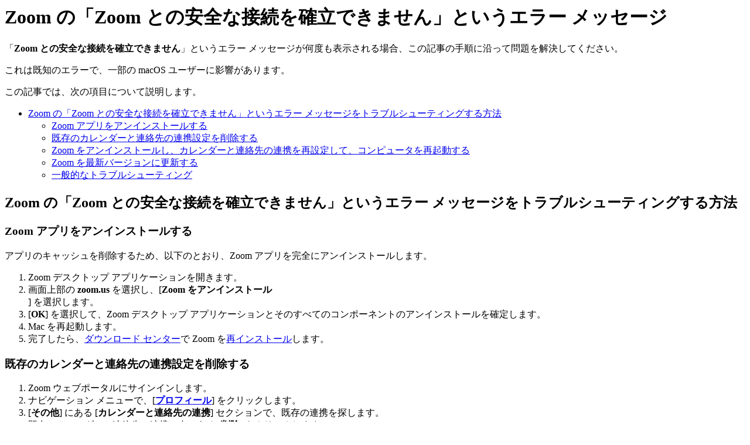

--- FILE ---
content_type: text/html;charset=UTF-8
request_url: https://support.zoom.com/hc/ja/article?id=zm_kb&sysparm_article=KB0067094
body_size: 3161
content:
<html lang="en" dir="ltr"><head><meta charset="UTF-8"></meta><meta name="viewport" content="width=device-width, initial-scale=1.0"></meta><title>Zoom の「Zoom との安全な接続を確立できません」というエラー メッセージ</title><link custom-tag="" rel="alternate" hreflang="en" href="https://support.zoom.com/hc/en/article?id=zm_kb&amp;sysparm_article=KB0067093"></link><link custom-tag="" rel="alternate" hreflang="ja" href="https://support.zoom.com/hc/ja/article?id=zm_kb&amp;sysparm_article=KB0067094"></link><meta custom-tag="" name="description" content="「Zoom との安全な接続を確立できません」というエラー メッセージが何度も表示される場合、この記事の手順に沿って問題を解決してください。 これは既知のエラーで、一部の macOS ユーザーに影響があります。"><script custom-tag="" type="application/ld+json">{"@context":"https://schema.org","@type":"TechArticle","headline":"Zoom の「Zoom との安全な接続を確立できません」というエラー メッセージ","publisher":"Zoom","url":"https://support.zoom.com/hc/ja/article?id=zm_kb&sysparm_article=KB0067094","articleSection":"トラブルシューティング","dateModified":"2026-01-08 16:00:46","articleBody":"<p>「<strong>Zoom との安全な接続を確立できません</strong>」というエラー メッセージが何度も表示される場合、この記事の手順に沿って問題を解決してください。</p>\n<p>これは既知のエラーで、一部の macOS ユーザーに影響があります。</p>\n<p>この記事では、次の項目について説明します。</p>\n<ul><li>\n<a href=\"#h_01GVNXHJRRYPKJ6K149W4AE7V7\" target=\"_self\" rel=\"noopener noreferrer nofollow\">Zoom の「Zoom との安全な接続を確立できません」というエラー メッセージをトラブルシューティングする方法</a><ul><li><a href=\"#h_01GVNXN4PJTKJMJ3ZX055NB71J\" target=\"_self\" rel=\"noopener noreferrer nofollow\">Zoom アプリをアンインストールする</a></li><li><a href=\"#h_01GVNXERP5GJJ00Z3AKZP3WSQ9\" target=\"_self\" rel=\"noopener noreferrer nofollow\">既存のカレンダーと連絡先の連携設定を削除する</a></li><li><a href=\"#h_01GVNXHZB5TG2BKWWX5TQDEFNE\" target=\"_self\" rel=\"noopener noreferrer nofollow\">Zoom をアンインストールし、カレンダーと連絡先の連携を再設定して、コンピュータを再起動する</a></li><li><a href=\"#h_01GVNXJ2ZPMRCKATNFQXB2F20Q\" target=\"_self\" rel=\"noopener noreferrer nofollow\">Zoom を最新バージョンに更新する</a></li><li><a href=\"#h_01GVNYF2R0XTQ8K1GDK46DB4PX\" target=\"_self\" rel=\"noopener noreferrer nofollow\">一般的なトラブルシューティング</a></li></ul>\n</li></ul>\n<h2 id=\"h_01GVNXHJRRYPKJ6K149W4AE7V7\">Zoom の「Zoom との安全な接続を確立できません」というエラー メッセージをトラブルシューティングする方法</h2>\n<h3 id=\"h_01GVNXN4PJTKJMJ3ZX055NB71J\">Zoom アプリをアンインストールする</h3>\n<p>アプリのキャッシュを削除するため、以下のとおり、Zoom アプリを完全にアンインストールします。</p>\n<ol><li>Zoom デスクトップ アプリケーションを開きます。</li><li>画面上部の <strong>zoom.us</strong> を選択し、[<strong>Zoom をアンインストール<br /></strong>] を選択します。</li><li><span>[<strong>OK</strong>] を選択して、Zoom デスクトップ アプリケーションとそのすべてのコンポーネントのアンインストールを確定します。<br /></span></li><li><span>Mac を再起動します。</span></li><li>\n<span>完了したら、</span><a href=\"https://zoom.us/ja/download\" target=\"_blank\" rel=\"noopener noreferrer nofollow\">ダウンロード センター</a><span>で Zoom を<a href=\"https://support.zoom.us/hc/ja/articles/4415294177549#h_01FNVWMCWV1Y2E3ZPSCQYFS2FH\" target=\"_self\" rel=\"noopener noreferrer nofollow\">再インストール</a>します。</span>\n</li></ol>\n<h3 id=\"h_01GVNXERP5GJJ00Z3AKZP3WSQ9\">\n<span>既存の</span>カレンダー<span style=\"font-size: 1.2em;\"></span>と<span style=\"font-size: 1.2em;\"></span>連絡先の連携設定を削除する</h3>\n<ol><li>Zoom ウェブポータルにサインインします。</li><li>ナビゲーション メニューで、[<a href=\"https://zoom.us/profile\" target=\"_self\" rel=\"noopener noreferrer nofollow\"><strong>プロフィール</strong></a>] をクリックします。</li><li>[<strong>その他</strong>] にある [<strong>カレンダーと連絡先の連携</strong>] セクションで、既存の連携を探します。</li><li>既存のカレンダーと連絡先の連携の右にある [<strong>削除</strong>] をクリックします。</li><li>確認ダイアログが表示されたら、[<strong>削除</strong>] をクリックして確定します。</li><li>\n<a href=\"https://support.zoom.us/hc/ja/articles/360000488243#h_0ba4af9a-115f-4bd4-8066-d20e26815d61\" target=\"_self\" rel=\"noopener noreferrer nofollow\">カレンダーと連絡先の連携を再設定</a>します。</li></ol>\n<h3 id=\"h_01GVNXHZB5TG2BKWWX5TQDEFNE\">Zoom をアンインストールし、カレンダーと連絡先の連携を再設定して、コンピュータを再起動する</h3>\n<p>Zoom アプリをアンインストールする方法と、現在のカレンダーと連絡先の連携設定を削除する方法は、両方とも試すことができます。 必ずコンピュータを再起動してください。</p>\n<ol><li>\n<a href=\"#h_01GVNXN4PJTKJMJ3ZX055NB71J\" target=\"_self\" rel=\"noopener noreferrer nofollow\">Zoom アプリをアンインストール</a>します。</li><li>\n<a href=\"#h_01GVNXERP5GJJ00Z3AKZP3WSQ9\" target=\"_self\" rel=\"noopener noreferrer nofollow\">既存のカレンダーと連絡先の連携設定を削除</a>します。</li><li>コンピュータを再起動します。</li><li>\n<span>完了後の手順は以下のとおりです。 </span><ul><li>\n<span><a href=\"https://zoom.us/ja/download\" target=\"_blank\" rel=\"noopener noreferrer nofollow\">ダウンロード センター</a>で Zoom を</span><a href=\"https://support.zoom.us/hc/ja/articles/4415294177549#h_01FNVWMCWV1Y2E3ZPSCQYFS2FH\" target=\"_self\" rel=\"noopener noreferrer nofollow\">再インストール</a><span>します。</span>\n</li><li>社内基準に従って、<a href=\"https://support.zoom.us/hc/ja/articles/360000488243#h_0ba4af9a-115f-4bd4-8066-d20e26815d61\" target=\"_self\" rel=\"noopener noreferrer nofollow\">カレンダーと連絡先の連携を再設定</a>します。</li></ul>\n</li></ol>\n<h3 id=\"h_01GVNXJ2ZPMRCKATNFQXB2F20Q\">Zoom を最新バージョンに更新する</h3>\n<p>Zoom は、<a href=\"https://support.zoom.us/hc/ja/articles/360042414611\" target=\"_self\" rel=\"noopener noreferrer nofollow\">Zoom デスクトップ クライアントとモバイルアプリの新しいバージョン</a>を定期的に提供しており、新機能をリリースしてバグを修正します。 最高のビデオとオーディオ 体験を得るためには、利用可能な最新バージョンに更新することを推奨しています。</p>\n<p><a href=\"https://support.zoom.us/hc/ja/articles/201362393\" target=\"_self\" rel=\"noopener noreferrer nofollow\">ビデオ カンファレンスを現在実行しているバージョンを確認</a>できます。また<a href=\"https://support.zoom.us/hc/ja/sections/360008531132\" target=\"_self\" rel=\"noopener noreferrer nofollow\">当社のリリースノート</a>で、Zoom の最新の変更について確認できます。</p>\n<p>詳細については「<a href=\"https://support.zoom.us/hc/ja/articles/201362233\" target=\"_self\" rel=\"noopener noreferrer nofollow\">Zoom を最新バージョンに更新する</a>」をご覧ください。</p>\n<h3 id=\"h_01GVNYF2R0XTQ8K1GDK46DB4PX\">一般的なトラブルシューティング</h3>\n<p>問題が解決しない場合は、Mac のシステム更新を確認し、インストールします。 その後、デバイスを再起動し、問題が解決しているかどうか確認してください。</p>"}</script><link custom-tag="" rel="shortcut icon" type="image/png" sizes="16x16" href="favicon-16x16.png"><link custom-tag="" rel="icon" type="image/png" sizes="32x32" href="favicon-32x32.png"><link custom-tag="" rel="icon" type="image/png" sizes="48x48" href="favicon-48x48.png"><link custom-tag="" rel="icon" type="image/png" sizes="96x96" href="favicon-96x96.png"><link custom-tag="" rel="apple-touch-icon" type="image/png" sizes="167x167" href="favicon-167x167.png"><link custom-tag="" rel="apple-touch-icon" type="image/png" sizes="180x180" href="favicon-180x180.png"><link custom-tag="" rel="icon" type="image/png" sizes="192x192" href="favicon-192x192.png"><meta custom-tag="" property="og:title" content="Zoom の「Zoom との安全な接続を確立できません」というエラー メッセージ"><meta custom-tag="" property="og:type" content="website"><meta custom-tag="" property="og:url" content="https://support.zoom.com/hc/ja/article?id=zm_kb&sysparm_article=KB0067094"><meta custom-tag="" property="og:image" content="https://support.zoom.com/zoom-social-img.jpg"><meta custom-tag="" property="og:site_name" content="Zoom"><meta custom-tag="" property="og:locale" content="ja"><meta custom-tag="" property="twitter:card" content="summary_large_image"><meta custom-tag="" property="twitter:site" content="@zoom"><meta custom-tag="" property="twitter:url" content="undefined"><meta custom-tag="" property="twitter:title" content="Zoom の「Zoom との安全な接続を確立できません」というエラー メッセージ"><meta custom-tag="" property="twitter:image" content="https://support.zoom.com/zoom-social-img.jpg"><meta custom-tag="" property="og:description" content="「Zoom との安全な接続を確立できません」というエラー メッセージが何度も表示される場合、この記事の手順に沿って問題を解決してください。 これは既知のエラーで、一部の macOS ユーザーに影響があります。"><meta custom-tag="" property="twitter:description" content="「Zoom との安全な接続を確立できません」というエラー メッセージが何度も表示される場合、この記事の手順に沿って問題を解決してください。 これは既知のエラーで、一部の macOS ユーザーに影響があります。"><link custom-tag="" rel="canonical" href="https://support.zoom.com/hc/ja/article?id=zm_kb&amp;sysparm_article=KB0067094"></link></head><body><h1>Zoom の「Zoom との安全な接続を確立できません」というエラー メッセージ</h1><p>「<strong>Zoom との安全な接続を確立できません</strong>」というエラー メッセージが何度も表示される場合、この記事の手順に沿って問題を解決してください。</p>
<p>これは既知のエラーで、一部の macOS ユーザーに影響があります。</p>
<p>この記事では、次の項目について説明します。</p>
<ul><li>
<a href="#h_01GVNXHJRRYPKJ6K149W4AE7V7" target="_self" rel="noopener noreferrer nofollow">Zoom の「Zoom との安全な接続を確立できません」というエラー メッセージをトラブルシューティングする方法</a><ul><li><a href="#h_01GVNXN4PJTKJMJ3ZX055NB71J" target="_self" rel="noopener noreferrer nofollow">Zoom アプリをアンインストールする</a></li><li><a href="#h_01GVNXERP5GJJ00Z3AKZP3WSQ9" target="_self" rel="noopener noreferrer nofollow">既存のカレンダーと連絡先の連携設定を削除する</a></li><li><a href="#h_01GVNXHZB5TG2BKWWX5TQDEFNE" target="_self" rel="noopener noreferrer nofollow">Zoom をアンインストールし、カレンダーと連絡先の連携を再設定して、コンピュータを再起動する</a></li><li><a href="#h_01GVNXJ2ZPMRCKATNFQXB2F20Q" target="_self" rel="noopener noreferrer nofollow">Zoom を最新バージョンに更新する</a></li><li><a href="#h_01GVNYF2R0XTQ8K1GDK46DB4PX" target="_self" rel="noopener noreferrer nofollow">一般的なトラブルシューティング</a></li></ul>
</li></ul>
<h2 id="h_01GVNXHJRRYPKJ6K149W4AE7V7">Zoom の「Zoom との安全な接続を確立できません」というエラー メッセージをトラブルシューティングする方法</h2>
<h3 id="h_01GVNXN4PJTKJMJ3ZX055NB71J">Zoom アプリをアンインストールする</h3>
<p>アプリのキャッシュを削除するため、以下のとおり、Zoom アプリを完全にアンインストールします。</p>
<ol><li>Zoom デスクトップ アプリケーションを開きます。</li><li>画面上部の <strong>zoom.us</strong> を選択し、[<strong>Zoom をアンインストール<br /></strong>] を選択します。</li><li><span>[<strong>OK</strong>] を選択して、Zoom デスクトップ アプリケーションとそのすべてのコンポーネントのアンインストールを確定します。<br /></span></li><li><span>Mac を再起動します。</span></li><li>
<span>完了したら、</span><a href="https://zoom.us/ja/download" target="_blank" rel="noopener noreferrer nofollow">ダウンロード センター</a><span>で Zoom を<a href="https://support.zoom.us/hc/ja/articles/4415294177549#h_01FNVWMCWV1Y2E3ZPSCQYFS2FH" target="_self" rel="noopener noreferrer nofollow">再インストール</a>します。</span>
</li></ol>
<h3 id="h_01GVNXERP5GJJ00Z3AKZP3WSQ9">
<span>既存の</span>カレンダー<span style="font-size: 1.2em;"></span>と<span style="font-size: 1.2em;"></span>連絡先の連携設定を削除する</h3>
<ol><li>Zoom ウェブポータルにサインインします。</li><li>ナビゲーション メニューで、[<a href="https://zoom.us/profile" target="_self" rel="noopener noreferrer nofollow"><strong>プロフィール</strong></a>] をクリックします。</li><li>[<strong>その他</strong>] にある [<strong>カレンダーと連絡先の連携</strong>] セクションで、既存の連携を探します。</li><li>既存のカレンダーと連絡先の連携の右にある [<strong>削除</strong>] をクリックします。</li><li>確認ダイアログが表示されたら、[<strong>削除</strong>] をクリックして確定します。</li><li>
<a href="https://support.zoom.us/hc/ja/articles/360000488243#h_0ba4af9a-115f-4bd4-8066-d20e26815d61" target="_self" rel="noopener noreferrer nofollow">カレンダーと連絡先の連携を再設定</a>します。</li></ol>
<h3 id="h_01GVNXHZB5TG2BKWWX5TQDEFNE">Zoom をアンインストールし、カレンダーと連絡先の連携を再設定して、コンピュータを再起動する</h3>
<p>Zoom アプリをアンインストールする方法と、現在のカレンダーと連絡先の連携設定を削除する方法は、両方とも試すことができます。 必ずコンピュータを再起動してください。</p>
<ol><li>
<a href="#h_01GVNXN4PJTKJMJ3ZX055NB71J" target="_self" rel="noopener noreferrer nofollow">Zoom アプリをアンインストール</a>します。</li><li>
<a href="#h_01GVNXERP5GJJ00Z3AKZP3WSQ9" target="_self" rel="noopener noreferrer nofollow">既存のカレンダーと連絡先の連携設定を削除</a>します。</li><li>コンピュータを再起動します。</li><li>
<span>完了後の手順は以下のとおりです。 </span><ul><li>
<span><a href="https://zoom.us/ja/download" target="_blank" rel="noopener noreferrer nofollow">ダウンロード センター</a>で Zoom を</span><a href="https://support.zoom.us/hc/ja/articles/4415294177549#h_01FNVWMCWV1Y2E3ZPSCQYFS2FH" target="_self" rel="noopener noreferrer nofollow">再インストール</a><span>します。</span>
</li><li>社内基準に従って、<a href="https://support.zoom.us/hc/ja/articles/360000488243#h_0ba4af9a-115f-4bd4-8066-d20e26815d61" target="_self" rel="noopener noreferrer nofollow">カレンダーと連絡先の連携を再設定</a>します。</li></ul>
</li></ol>
<h3 id="h_01GVNXJ2ZPMRCKATNFQXB2F20Q">Zoom を最新バージョンに更新する</h3>
<p>Zoom は、<a href="https://support.zoom.us/hc/ja/articles/360042414611" target="_self" rel="noopener noreferrer nofollow">Zoom デスクトップ クライアントとモバイルアプリの新しいバージョン</a>を定期的に提供しており、新機能をリリースしてバグを修正します。 最高のビデオとオーディオ 体験を得るためには、利用可能な最新バージョンに更新することを推奨しています。</p>
<p><a href="https://support.zoom.us/hc/ja/articles/201362393" target="_self" rel="noopener noreferrer nofollow">ビデオ カンファレンスを現在実行しているバージョンを確認</a>できます。また<a href="https://support.zoom.us/hc/ja/sections/360008531132" target="_self" rel="noopener noreferrer nofollow">当社のリリースノート</a>で、Zoom の最新の変更について確認できます。</p>
<p>詳細については「<a href="https://support.zoom.us/hc/ja/articles/201362233" target="_self" rel="noopener noreferrer nofollow">Zoom を最新バージョンに更新する</a>」をご覧ください。</p>
<h3 id="h_01GVNYF2R0XTQ8K1GDK46DB4PX">一般的なトラブルシューティング</h3>
<p>問題が解決しない場合は、Mac のシステム更新を確認し、インストールします。 その後、デバイスを再起動し、問題が解決しているかどうか確認してください。</p></body></html>